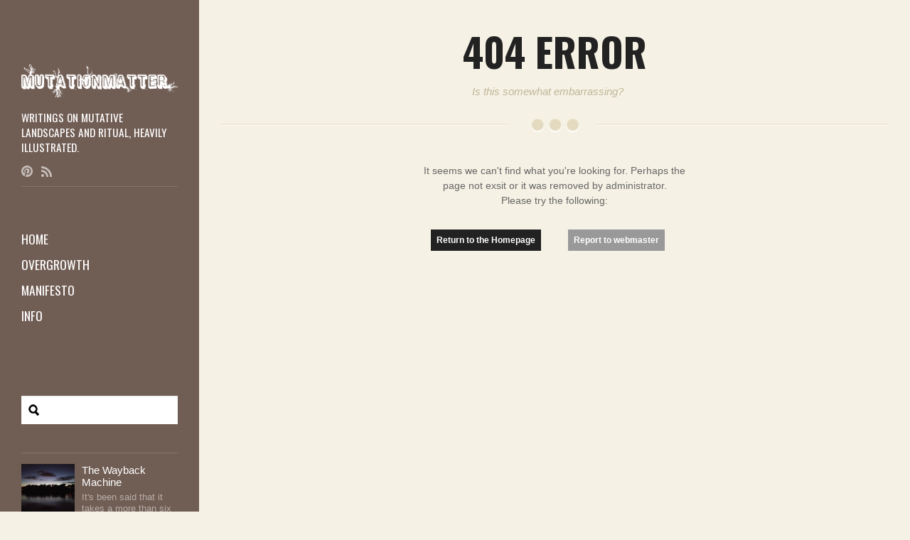

--- FILE ---
content_type: text/html; charset=UTF-8
request_url: http://mutationmatter.com/tag/phnom-bakeng/
body_size: 29619
content:
<!doctype html><html
lang="en-US"><head><meta
charset="utf-8"><meta
name="viewport" content="width=device-width, height=device-height,initial-scale=1.0" /><meta
http-equiv="X-UA-Compatible" content="IE=edge" /><title>Page not found | MutationMatter</title><link
href="http://mutationmatter.com/wp-content/themes/oldcar/style.css" rel="stylesheet" type="text/css" /><link
rel="pingback" href="http://mutationmatter.com/xmlrpc.php" />
<!--[if lt IE 9]> <script src="http://mutationmatter.com/wp-content/themes/oldcar/js/html5shiv.js" type="text/javascript"></script> <script type="text/javascript" src="http://mutationmatter.com/wp-content/themes/oldcar/js/respond.src.js"></script> <link
href="http://mutationmatter.com/wp-content/themes/oldcar/css/ie8.css" rel="stylesheet" type="text/css" />
<![endif]--><link
rel='dns-prefetch' href='//fonts.googleapis.com' /><link
rel='dns-prefetch' href='//s.w.org' /><link
rel="alternate" type="application/rss+xml" title="MutationMatter &raquo; Feed" href="http://mutationmatter.com/feed/" /><link
rel="alternate" type="application/rss+xml" title="MutationMatter &raquo; Comments Feed" href="http://mutationmatter.com/comments/feed/" /> <script type="text/javascript">window._wpemojiSettings={"baseUrl":"https:\/\/s.w.org\/images\/core\/emoji\/13.0.0\/72x72\/","ext":".png","svgUrl":"https:\/\/s.w.org\/images\/core\/emoji\/13.0.0\/svg\/","svgExt":".svg","source":{"concatemoji":"http:\/\/mutationmatter.com\/wp-includes\/js\/wp-emoji-release.min.js?ver=c9a568850cb5c88adb59fa243ffb1ff3"}};!function(e,a,t){var n,r,o,i=a.createElement("canvas"),p=i.getContext&&i.getContext("2d");function s(e,t){var a=String.fromCharCode;p.clearRect(0,0,i.width,i.height),p.fillText(a.apply(this,e),0,0);e=i.toDataURL();return p.clearRect(0,0,i.width,i.height),p.fillText(a.apply(this,t),0,0),e===i.toDataURL()}function c(e){var t=a.createElement("script");t.src=e,t.defer=t.type="text/javascript",a.getElementsByTagName("head")[0].appendChild(t)}for(o=Array("flag","emoji"),t.supports={everything:!0,everythingExceptFlag:!0},r=0;r<o.length;r++)t.supports[o[r]]=function(e){if(!p||!p.fillText)return!1;switch(p.textBaseline="top",p.font="600 32px Arial",e){case"flag":return s([127987,65039,8205,9895,65039],[127987,65039,8203,9895,65039])?!1:!s([55356,56826,55356,56819],[55356,56826,8203,55356,56819])&&!s([55356,57332,56128,56423,56128,56418,56128,56421,56128,56430,56128,56423,56128,56447],[55356,57332,8203,56128,56423,8203,56128,56418,8203,56128,56421,8203,56128,56430,8203,56128,56423,8203,56128,56447]);case"emoji":return!s([55357,56424,8205,55356,57212],[55357,56424,8203,55356,57212])}return!1}(o[r]),t.supports.everything=t.supports.everything&&t.supports[o[r]],"flag"!==o[r]&&(t.supports.everythingExceptFlag=t.supports.everythingExceptFlag&&t.supports[o[r]]);t.supports.everythingExceptFlag=t.supports.everythingExceptFlag&&!t.supports.flag,t.DOMReady=!1,t.readyCallback=function(){t.DOMReady=!0},t.supports.everything||(n=function(){t.readyCallback()},a.addEventListener?(a.addEventListener("DOMContentLoaded",n,!1),e.addEventListener("load",n,!1)):(e.attachEvent("onload",n),a.attachEvent("onreadystatechange",function(){"complete"===a.readyState&&t.readyCallback()})),(n=t.source||{}).concatemoji?c(n.concatemoji):n.wpemoji&&n.twemoji&&(c(n.twemoji),c(n.wpemoji)))}(window,document,window._wpemojiSettings);</script> <style type="text/css">img.wp-smiley,img.emoji{display:inline !important;border:none !important;box-shadow:none !important;height:1em !important;width:1em !important;margin:0
.07em !important;vertical-align:-0.1em !important;background:none !important;padding:0
!important}</style><link
rel='stylesheet' id='wp-block-library-css'  href='http://mutationmatter.com/wp-includes/css/dist/block-library/style.min.css?ver=c9a568850cb5c88adb59fa243ffb1ff3' type='text/css' media='all' /><link
rel='stylesheet' id='es-widget-css-css'  href='http://mutationmatter.com/wp-content/plugins/email-subscribers/widget/es-widget.css?ver=c9a568850cb5c88adb59fa243ffb1ff3' type='text/css' media='all' /><link
rel='stylesheet' id='reset-css'  href='http://mutationmatter.com/wp-content/themes/oldcar/css/reset.css?ver=1.0' type='text/css' media='all' /><link
rel='stylesheet' id='mgrid-css'  href='http://mutationmatter.com/wp-content/themes/oldcar/css/mgrid.css?ver=1.0' type='text/css' media='all' /><link
rel='stylesheet' id='layout-css'  href='http://mutationmatter.com/wp-content/themes/oldcar/css/layout.css?ver=1.0' type='text/css' media='all' /><link
rel='stylesheet' id='javascript-css'  href='http://mutationmatter.com/wp-content/themes/oldcar/css/javascript.css?ver=1.0' type='text/css' media='all' /><link
rel='stylesheet' id='shortcode-css'  href='http://mutationmatter.com/wp-content/themes/oldcar/functions/css/shortcodes.css?ver=1.0' type='text/css' media='all' /><link
rel='stylesheet' id='custom-css'  href='http://mutationmatter.com/wp-content/themes/oldcar/custom.css?ver=1.0' type='text/css' media='all' /><link
rel='stylesheet' id='responsive-css'  href='http://mutationmatter.com/wp-content/themes/oldcar/css/responsive.css?ver=1.0' type='text/css' media='all' /><link
rel='stylesheet' id='mgrid-responsive-css'  href='http://mutationmatter.com/wp-content/themes/oldcar/css/mgrid-responsive.css?ver=1.0' type='text/css' media='all' /><link
rel='stylesheet' id='Oswald-css'  href='http://fonts.googleapis.com/css?family=Oswald%3A400%2C700%2C300&#038;subset=latin%2Clatin-ext&#038;ver=1.0' type='text/css' media='all' /> <script type='text/javascript' src='http://mutationmatter.com/wp-includes/js/jquery/jquery.js?ver=1.12.4-wp' id='jquery-core-js'></script> <script type='text/javascript' src='http://mutationmatter.com/wp-content/themes/oldcar/js/jquery.colorbox.js' id='colorbox-js'></script> <script type='text/javascript' src='http://mutationmatter.com/wp-content/themes/oldcar/js/jflickrfeed.min.js' id='jflickrfeed-js'></script> <link
rel="https://api.w.org/" href="http://mutationmatter.com/wp-json/" /><link
rel="EditURI" type="application/rsd+xml" title="RSD" href="http://mutationmatter.com/xmlrpc.php?rsd" /><link
rel="wlwmanifest" type="application/wlwmanifest+xml" href="http://mutationmatter.com/wp-includes/wlwmanifest.xml" /><style type="text/css">.wpsdc-drop-cap{float:left;padding:0.25em 0.05em 0.25em 0;font-size:5em;line-height:0.4em}</style><style type="text/css">body h1.logo,h1.logo
a{height:50px}@media all and (max-width: 1349px){#sidebar .logo
a{height:50px}}body h1.logo
a{background:url(http://mutationmatter.com/wp-content/uploads/2013/08/MutationMatterxStandard1.png) no-repeat}body .responsive-logo{background:url(http://mutationmatter.com/wp-content/uploads/2013/08/MutationMatterxMobile1.png) no-repeat}@media only screen and (-Webkit-min-device-pixel-ratio: 1.5),
only screen and (-moz-min-device-pixel-ratio: 1.5),
only screen and (-o-min-device-pixel-ratio: 3/2),
only screen and (min-device-pixel-ratio: 1.5){body .responsive-logo{background:url(http://mutationmatter.com/wp-content/uploads/2013/08/MutationMatterxStandard1.png) no-repeat;background-size:90% auto}}#sidebar,.button:hover,.responsive-header,.responsive-menu > ul > li > a:hover,.responsive-menu > ul > li > ul > li > a:hover,#portfolio-filter li a.current-filter,.sticky
.img{background:#705d54}a,h1 a:hover,h2 a:hover,h3 a:hover,h4 a:hover,h5 a:hover,h6 a:hover,.section-title,.blog-article-title a:hover,#main .sidebar-widgets a,.fluid-articles li .post-info .read-more a:hover{color:#705d54}.team-member:hover
img{border-color:#705d54}.home .primary-navigation>ul>li.active>a,.primary-navigation>ul>li.current-menu-item>a,.primary-navigation>ul>li.current-menu-parent>a{border-color:#222;color:#222}.primary-navigation>ul>li>a:hover{color:#222}.blog-article-header
.img{background-color:#000}.blog-article-header
.img{border-radius:50%}h3.logo-sub{font-family:"Oswald",Arial}h3.logo-sub{font-size:1.1em}.primary-navigation > ul > li > a,.primary-navigation > ul > li > ul > li
a{font-family:"Oswald",Arial}.primary-navigation>ul>li>a{font-size:1.25em}.primary-navigation > ul > li > ul > li
a{font-size:1em}.sidebar-widget
h2{font-family:"Oswald",Arial}.sidebar-widget
h2{font-size:2em}h1,h2,h3,h4,.blog-article-title,.blog-article-title a,.contact-form
h4{font-family:"Oswald",Arial}.blog-article-title,.blog-article-title
a{font-size:1.4em}.fluid-articles li .post-info
h4{font-size:1.2em}</style><style type="text/css">@font-face{font-family:'Oswald';font-style:normal;font-weight:400;src:url('../fonts/oswald-v11-latin-regular.eot');src:local('Oswald Regular'), local('Oswald-Regular'),
url('../fonts/oswald-v11-latin-regular.eot?#iefix') format('embedded-opentype'), url('../fonts/oswald-v11-latin-regular.woff2') format('woff2'), url('../fonts/oswald-v11-latin-regular.woff') format('woff'), url('../fonts/oswald-v11-latin-regular.ttf') format('truetype'), url('../fonts/oswald-v11-latin-regular.svg#Oswald') format('svg')}</style> <script type="text/javascript">var template="http://mutationmatter.com/wp-content/themes/oldcar";var loadimg="http://mutationmatter.com/wp-content/themes/oldcar/functions/images/loader.gif";var loadimg2="http://mutationmatter.com/wp-content/themes/oldcar/functions/images/loader2.gif";var infinit=1;var ajax_portfolio=1;var widgetID,number,flickrID;</script> </head><body
class="error404">
<aside
id="sidebar"><h1 class="logo"><a
href="http://mutationmatter.com" title="MutationMatter">MutationMatter</a></h1><h3 class="logo-sub">Writings on mutative landscapes and ritual, heavily illustrated.</h3><ul
class="social-icons clearfix">
<a
href="http://www.pinterest.com/mutationmatter/" title="Pinterest" target="_blank"><i
class="social-icon pinterest"></i></a>
<a
href="http://mutationmatter.com/feed" title="Feed" target="_blank"><i
class="social-icon rss"></i></a></ul><hr
/>
<nav
class="primary-navigation"><ul
id="menu-side-menu" class=""><li
id="menu-item-1008" class="menu-item menu-item-type-custom menu-item-object-custom menu-item-home menu-item-1008"><a
href="http://mutationmatter.com/">Home</a></li><li
id="menu-item-1010" class="menu-item menu-item-type-post_type menu-item-object-page menu-item-1010"><a
href="http://mutationmatter.com/abstract/">Overgrowth</a></li><li
id="menu-item-2752" class="menu-item menu-item-type-post_type menu-item-object-page menu-item-2752"><a
href="http://mutationmatter.com/manifesto/">Manifesto</a></li><li
id="menu-item-1009" class="menu-item menu-item-type-post_type menu-item-object-page menu-item-1009"><a
href="http://mutationmatter.com/info/">Info</a></li></ul>			</nav><ul
class="sidebar-widgets"><li
class="sidebar-widget"><form
role="search" method="get" id="searchform" class="searchform" action="http://mutationmatter.com/"><div>
<label
class="screen-reader-text" for="s">Search for:</label>
<input
type="text" value="" name="s" id="s" />
<input
type="submit" id="searchsubmit" value="Search" /></div></form></li><li
class="sidebar-widget"><h2></h2><hr
/><ul
class="recent-posts"><li
id="list-3125"><div
class="media"><div
class="img"><a
href="http://mutationmatter.com/2017/09/the-wayback-machine/" class="thumbnail"><img
src="http://mutationmatter.com/wp-content/uploads/2017/09/IMG_20170908_195703-150x150.jpg" /></a></div><div
class="bd"><h4><a
href="http://mutationmatter.com/2017/09/the-wayback-machine/" title="The Wayback Machine">The Wayback Machine</a></h4><p>It's been said that it takes a more than six months to reint...</p></div></div></li><li
id="list-3078"><div
class="media"><div
class="img"><a
href="http://mutationmatter.com/2016/05/spring-festival-razzle-dazzle-part-1/" class="thumbnail"><img
src="http://mutationmatter.com/wp-content/uploads/2016/04/MutationMatter_Feb-07-2016_-150x150.jpg" /></a></div><div
class="bd"><h4><a
href="http://mutationmatter.com/2016/05/spring-festival-razzle-dazzle-part-1/" title="Spring Festival Razzle Dazzle (Part 1)">Spring Festival Razzle Dazzle (Part 1)</a></h4><p>The Year of Monkey Eve was the first Spring Festival celebra...</p></div></div></li><li
id="list-3080"><div
class="media"><div
class="img"><a
href="http://mutationmatter.com/2016/05/reflections-on-5-75-years-in-china/" class="thumbnail"><img
src="http://mutationmatter.com/wp-content/uploads/2016/05/IdleBeatsShanghai-2-150x150.jpg" /></a></div><div
class="bd"><h4><a
href="http://mutationmatter.com/2016/05/reflections-on-5-75-years-in-china/" title="Reflections on 5.75 Years in China">Reflections on 5.75 Years in China</a></h4><p>A good more than five years ago, I wrote a post about my exp...</p></div></div></li><li
id="list-3039"><div
class="media"><div
class="img"><a
href="http://mutationmatter.com/2016/01/the-bayon/" class="thumbnail"><img
src="http://mutationmatter.com/wp-content/uploads/2016/01/Cambodia-2015_347-150x150.jpg" /></a></div><div
class="bd"><h4><a
href="http://mutationmatter.com/2016/01/the-bayon/" title="The Bayon">The Bayon</a></h4><p>The Bayon was the first Khmer Empire temple with which I fel...</p></div></div></li></ul></li><li
class="sidebar-widget"><h2>Subscribe by Email</h2><hr
/><div
class="es_form_container"><form
class="es_widget_form" data-es_form_id="es_widget_form"><div
class="es_caption">Recieve email notification of a new post. Updates are infrequent so it's recommended. I don't share your email address & no spam. Thanks for Reading!</div><div
class="es_lablebox">
<label
class="es_widget_form_name">Name</label></div><div
class="es_textbox">
<input
type="text" id="es_txt_name" class="es_textbox_class" name="es_txt_name" value="" maxlength="60"></div><div
class="es_lablebox">
<label
class="es_widget_form_email">Email *</label></div><div
class="es_textbox">
<input
type="email" id="es_txt_email" class="es_textbox_class" name="es_txt_email" value="" maxlength="60" required></div><div
class="es_button">
<input
type="submit" id="es_txt_button" class="es_textbox_button es_submit_button" name="es_txt_button" value="Subscribe"></div><div
class="es_msg" id="es_widget_msg">
<span
id="es_msg"></span></div>
<input
type="hidden" id="es_txt_group" name="es_txt_group" value="Public">
<input
type="hidden" name="es-subscribe" id="es-subscribe" value="0d84a11fc5"/></form></div></li><li
class="sidebar-widget"><h2>Categories</h2><hr
/><ul><li
class="cat-item cat-item-163"><a
href="http://mutationmatter.com/category/design-practice/">Design Practice</a></li><li
class="cat-item cat-item-137"><a
href="http://mutationmatter.com/category/exhibitions/">Exhibitions</a></li><li
class="cat-item cat-item-142"><a
href="http://mutationmatter.com/category/motivational-speaking/">Motivational Speaking</a></li><li
class="cat-item cat-item-2"><a
href="http://mutationmatter.com/category/post-thesis/">post-thesis</a></li><li
class="cat-item cat-item-3"><a
href="http://mutationmatter.com/category/ramblings/">ramblings</a></li><li
class="cat-item cat-item-152"><a
href="http://mutationmatter.com/category/rituals/">Rituals</a></li><li
class="cat-item cat-item-4"><a
href="http://mutationmatter.com/category/shanghai/">shanghai</a></li><li
class="cat-item cat-item-121"><a
href="http://mutationmatter.com/category/tea-time-with-rem/">Tea Time with Rem</a></li><li
class="cat-item cat-item-180"><a
href="http://mutationmatter.com/category/the-wayback-machine/">The Wayback Machine</a></li><li
class="cat-item cat-item-5"><a
href="http://mutationmatter.com/category/thesis/">thesis</a></li><li
class="cat-item cat-item-161"><a
href="http://mutationmatter.com/category/urban-studies/">Urban Studies</a></li><li
class="cat-item cat-item-131"><a
href="http://mutationmatter.com/category/voyages-beyond-time/">Voyages beyond Time</a></li></ul></li><li
class="sidebar-widget"><h2>Tags</h2><hr
/><div
class="tagcloud"><a
href="http://mutationmatter.com/tag/addendum/" class="tag-cloud-link tag-link-6 tag-link-position-1" style="font-size: 10.230088495575pt;" aria-label="addendum (2 items)">addendum</a>
<a
href="http://mutationmatter.com/tag/adventures-around-the-corner/" class="tag-cloud-link tag-link-7 tag-link-position-2" style="font-size: 16.053097345133pt;" aria-label="adventures around the corner (8 items)">adventures around the corner</a>
<a
href="http://mutationmatter.com/tag/analogy-of-a-door/" class="tag-cloud-link tag-link-8 tag-link-position-3" style="font-size: 8pt;" aria-label="analogy of a door (1 item)">analogy of a door</a>
<a
href="http://mutationmatter.com/tag/analysis/" class="tag-cloud-link tag-link-9 tag-link-position-4" style="font-size: 8pt;" aria-label="analysis (1 item)">analysis</a>
<a
href="http://mutationmatter.com/tag/architecture/" class="tag-cloud-link tag-link-10 tag-link-position-5" style="font-size: 8pt;" aria-label="architecture (1 item)">architecture</a>
<a
href="http://mutationmatter.com/tag/articulated-views/" class="tag-cloud-link tag-link-11 tag-link-position-6" style="font-size: 8pt;" aria-label="articulated views (1 item)">articulated views</a>
<a
href="http://mutationmatter.com/tag/aural-landscape/" class="tag-cloud-link tag-link-13 tag-link-position-7" style="font-size: 10.230088495575pt;" aria-label="aural landscape (2 items)">aural landscape</a>
<a
href="http://mutationmatter.com/tag/awareness-of-grade/" class="tag-cloud-link tag-link-14 tag-link-position-8" style="font-size: 12.955752212389pt;" aria-label="awareness of grade (4 items)">awareness of grade</a>
<a
href="http://mutationmatter.com/tag/awareness-of-presence/" class="tag-cloud-link tag-link-15 tag-link-position-9" style="font-size: 13.946902654867pt;" aria-label="awareness of presence (5 items)">awareness of presence</a>
<a
href="http://mutationmatter.com/tag/bamboo/" class="tag-cloud-link tag-link-16 tag-link-position-10" style="font-size: 10.230088495575pt;" aria-label="bamboo (2 items)">bamboo</a>
<a
href="http://mutationmatter.com/tag/beijing/" class="tag-cloud-link tag-link-18 tag-link-position-11" style="font-size: 13.946902654867pt;" aria-label="beijing (5 items)">beijing</a>
<a
href="http://mutationmatter.com/tag/confinement/" class="tag-cloud-link tag-link-22 tag-link-position-12" style="font-size: 10.230088495575pt;" aria-label="confinement (2 items)">confinement</a>
<a
href="http://mutationmatter.com/tag/critical-theory/" class="tag-cloud-link tag-link-24 tag-link-position-13" style="font-size: 14.814159292035pt;" aria-label="critical theory (6 items)">critical theory</a>
<a
href="http://mutationmatter.com/tag/deliberate-materials/" class="tag-cloud-link tag-link-26 tag-link-position-14" style="font-size: 11.716814159292pt;" aria-label="deliberate materials (3 items)">deliberate materials</a>
<a
href="http://mutationmatter.com/tag/designers-of-society/" class="tag-cloud-link tag-link-30 tag-link-position-15" style="font-size: 12.955752212389pt;" aria-label="designers of society (4 items)">designers of society</a>
<a
href="http://mutationmatter.com/tag/design-in-china/" class="tag-cloud-link tag-link-27 tag-link-position-16" style="font-size: 15.433628318584pt;" aria-label="design in china (7 items)">design in china</a>
<a
href="http://mutationmatter.com/tag/design-in-japan/" class="tag-cloud-link tag-link-157 tag-link-position-17" style="font-size: 11.716814159292pt;" aria-label="Design in Japan (3 items)">Design in Japan</a>
<a
href="http://mutationmatter.com/tag/design-practice/" class="tag-cloud-link tag-link-28 tag-link-position-18" style="font-size: 11.716814159292pt;" aria-label="design practice (3 items)">design practice</a>
<a
href="http://mutationmatter.com/tag/epiphany/" class="tag-cloud-link tag-link-32 tag-link-position-19" style="font-size: 11.716814159292pt;" aria-label="epiphany (3 items)">epiphany</a>
<a
href="http://mutationmatter.com/tag/experience-of-discovery/" class="tag-cloud-link tag-link-36 tag-link-position-20" style="font-size: 15.433628318584pt;" aria-label="experience of discovery (7 items)">experience of discovery</a>
<a
href="http://mutationmatter.com/tag/expo-2010/" class="tag-cloud-link tag-link-37 tag-link-position-21" style="font-size: 10.230088495575pt;" aria-label="expo 2010 (2 items)">expo 2010</a>
<a
href="http://mutationmatter.com/tag/expo-2011/" class="tag-cloud-link tag-link-38 tag-link-position-22" style="font-size: 17.16814159292pt;" aria-label="expo 2011 (10 items)">expo 2011</a>
<a
href="http://mutationmatter.com/tag/future/" class="tag-cloud-link tag-link-44 tag-link-position-23" style="font-size: 10.230088495575pt;" aria-label="future (2 items)">future</a>
<a
href="http://mutationmatter.com/tag/khmer-empire/" class="tag-cloud-link tag-link-167 tag-link-position-24" style="font-size: 10.230088495575pt;" aria-label="Khmer Empire (2 items)">Khmer Empire</a>
<a
href="http://mutationmatter.com/tag/lecture/" class="tag-cloud-link tag-link-146 tag-link-position-25" style="font-size: 10.230088495575pt;" aria-label="Lecture (2 items)">Lecture</a>
<a
href="http://mutationmatter.com/tag/linkage-to-memory/" class="tag-cloud-link tag-link-54 tag-link-position-26" style="font-size: 10.230088495575pt;" aria-label="linkage to memory (2 items)">linkage to memory</a>
<a
href="http://mutationmatter.com/tag/master-gardens-expo-2011/" class="tag-cloud-link tag-link-57 tag-link-position-27" style="font-size: 16.672566371681pt;" aria-label="master gardens expo 2011 (9 items)">master gardens expo 2011</a>
<a
href="http://mutationmatter.com/tag/memory/" class="tag-cloud-link tag-link-59 tag-link-position-28" style="font-size: 10.230088495575pt;" aria-label="memory (2 items)">memory</a>
<a
href="http://mutationmatter.com/tag/moments-of-pause/" class="tag-cloud-link tag-link-62 tag-link-position-29" style="font-size: 11.716814159292pt;" aria-label="moments of pause (3 items)">moments of pause</a>
<a
href="http://mutationmatter.com/tag/mountain-labyrinth/" class="tag-cloud-link tag-link-63 tag-link-position-30" style="font-size: 10.230088495575pt;" aria-label="mountain labyrinth (2 items)">mountain labyrinth</a>
<a
href="http://mutationmatter.com/tag/mysterious-yet-familiar/" class="tag-cloud-link tag-link-65 tag-link-position-31" style="font-size: 12.955752212389pt;" aria-label="mysterious yet familiar (4 items)">mysterious yet familiar</a>
<a
href="http://mutationmatter.com/tag/narrative/" class="tag-cloud-link tag-link-66 tag-link-position-32" style="font-size: 11.716814159292pt;" aria-label="narrative (3 items)">narrative</a>
<a
href="http://mutationmatter.com/tag/okayama/" class="tag-cloud-link tag-link-156 tag-link-position-33" style="font-size: 11.716814159292pt;" aria-label="Okayama (3 items)">Okayama</a>
<a
href="http://mutationmatter.com/tag/overgrowth/" class="tag-cloud-link tag-link-70 tag-link-position-34" style="font-size: 12.955752212389pt;" aria-label="overgrowth (4 items)">overgrowth</a>
<a
href="http://mutationmatter.com/tag/philosophy/" class="tag-cloud-link tag-link-72 tag-link-position-35" style="font-size: 10.230088495575pt;" aria-label="philosophy (2 items)">philosophy</a>
<a
href="http://mutationmatter.com/tag/repetitive-disposition/" class="tag-cloud-link tag-link-81 tag-link-position-36" style="font-size: 12.955752212389pt;" aria-label="repetitive disposition (4 items)">repetitive disposition</a>
<a
href="http://mutationmatter.com/tag/ritual/" class="tag-cloud-link tag-link-82 tag-link-position-37" style="font-size: 13.946902654867pt;" aria-label="ritual (5 items)">ritual</a>
<a
href="http://mutationmatter.com/tag/shanghai/" class="tag-cloud-link tag-link-166 tag-link-position-38" style="font-size: 11.716814159292pt;" aria-label="shanghai (3 items)">shanghai</a>
<a
href="http://mutationmatter.com/tag/siem-reap/" class="tag-cloud-link tag-link-168 tag-link-position-39" style="font-size: 13.946902654867pt;" aria-label="Siem Reap (5 items)">Siem Reap</a>
<a
href="http://mutationmatter.com/tag/thesis-book/" class="tag-cloud-link tag-link-103 tag-link-position-40" style="font-size: 14.814159292035pt;" aria-label="thesis book (6 items)">thesis book</a>
<a
href="http://mutationmatter.com/tag/three-levels-of-experience/" class="tag-cloud-link tag-link-106 tag-link-position-41" style="font-size: 12.955752212389pt;" aria-label="three levels of experience (4 items)">three levels of experience</a>
<a
href="http://mutationmatter.com/tag/travel/" class="tag-cloud-link tag-link-107 tag-link-position-42" style="font-size: 22pt;" aria-label="travel (26 items)">travel</a>
<a
href="http://mutationmatter.com/tag/wayfinding/" class="tag-cloud-link tag-link-110 tag-link-position-43" style="font-size: 15.433628318584pt;" aria-label="wayfinding (7 items)">wayfinding</a>
<a
href="http://mutationmatter.com/tag/xian/" class="tag-cloud-link tag-link-115 tag-link-position-44" style="font-size: 17.16814159292pt;" aria-label="xian (10 items)">xian</a>
<a
href="http://mutationmatter.com/tag/zazen/" class="tag-cloud-link tag-link-116 tag-link-position-45" style="font-size: 10.230088495575pt;" aria-label="Zazen (2 items)">Zazen</a></div></li></ul><hr
/>
<footer
id="footer"><p>© All rights reserved 2009-2016</p>
</footer>
</aside>
<header
class="responsive-header"><h1 class="responsive-logo"><a
href="http://mutationmatter.com">MutationMatter</a></h1><div
class="responsive-menu"><div
class="menu-trigger"><span>Menu</span></div><ul
id="menu-side-menu-1" class="hidden"><li
class="menu-item menu-item-type-custom menu-item-object-custom menu-item-home menu-item-1008"><a
href="http://mutationmatter.com/">Home</a></li><li
class="menu-item menu-item-type-post_type menu-item-object-page menu-item-1010"><a
href="http://mutationmatter.com/abstract/">Overgrowth</a></li><li
class="menu-item menu-item-type-post_type menu-item-object-page menu-item-2752"><a
href="http://mutationmatter.com/manifesto/">Manifesto</a></li><li
class="menu-item menu-item-type-post_type menu-item-object-page menu-item-1009"><a
href="http://mutationmatter.com/info/">Info</a></li></ul></div>
</header>
<section
id="main"><div
id="main-overlay-3"></div><div
id="main-overlay-2"></div><div
id="main-overlay-1"></div><div
id="ajax-load">
<a
href="javascript:;" id="ajax-close"></a><div
id="ajax-content"></div></div><div
class="container"><div
class="page-intro"><div
class="grid-12"><h1 class="page-title entry_title">404 ERROR</h1></div><div
class="grid-8 offset-by-2">
<span
class="tagline"><p>Is this somewhat embarrassing?</p></span></div></div><div
class="grid-12"><div
class="separator-nice"></div></div><div
class="page-content grid-12"><div
class="error_notfound">
It seems we can't find what you're looking for. Perhaps the page not exsit or it was removed by administrator.<br/>Please try the following:</div><div
class="column one_half">
<a
href="http://mutationmatter.com" class="van_small_btn" style="float:right;margin:auto;background:#222;color:#fff;">Return to the Homepage</a></div><div
class="column one_half last">
<a
href="mailto:" class="van_small_btn" style="float:none;margin:auto;background:#999;color:#fff;">Report to webmaster</a></div></div></div>
</section>
<a
href="#top" id="backtoTop"></a> <script type='text/javascript' id='es-widget-page-js-extra'>var es_widget_page_notices={"es_email_notice":"Please enter email address","es_success_message":"Successfully Subscribed.","es_success_notice":"Your subscription was successful! Kindly check your mailbox and confirm your subscription. If you don't see the email within a few minutes, check the spam\/junk folder.","es_email_exists":"Email Address already exists!","es_error":"Oops.. Unexpected error occurred.","es_invalid_email":"Invalid email address","es_try_later":"Please try after some time","es_ajax_url":"http:\/\/mutationmatter.com\/wp-admin\/admin-ajax.php"};</script> <script type='text/javascript' src='http://mutationmatter.com/wp-content/plugins/email-subscribers/widget/es-widget-page.js?ver=c9a568850cb5c88adb59fa243ffb1ff3' id='es-widget-page-js'></script> <script type='text/javascript' src='http://mutationmatter.com/wp-content/themes/oldcar/js/jquery.easing.min.js' id='easing-js'></script> <script type='text/javascript' src='http://mutationmatter.com/wp-content/themes/oldcar/js/jquery.masonry.min.js' id='masonry-v2-js'></script> <script type='text/javascript' src='http://mutationmatter.com/wp-content/themes/oldcar/js/jquery.isotope.min.js' id='isotope-js'></script> <script type='text/javascript' src='http://mutationmatter.com/wp-content/themes/oldcar/js/jquery.infinitescroll.min.js' id='infinitescroll-js'></script> <script type='text/javascript' src='http://mutationmatter.com/wp-content/themes/oldcar/js/jquery.flexslider.js' id='flexslider-js'></script> <script type='text/javascript' src='http://mutationmatter.com/wp-content/themes/oldcar/js/jquery.nicescroll.min.js' id='nicescroll-js'></script> <script type='text/javascript' src='http://mutationmatter.com/wp-content/themes/oldcar/js/modernizr.js' id='modernizr-js'></script> <script type='text/javascript' src='http://mutationmatter.com/wp-includes/js/hoverIntent.min.js?ver=1.8.1' id='hoverIntent-js'></script> <script type='text/javascript' src='http://mutationmatter.com/wp-content/themes/oldcar/js/jquery.contact-form.js' id='contact-form-js'></script> <script type='text/javascript' src='http://mutationmatter.com/wp-content/themes/oldcar/js/oldcar.setup.js' id='oldcar-setup-js'></script> <script type='text/javascript' src='http://mutationmatter.com/wp-includes/js/wp-embed.min.js?ver=c9a568850cb5c88adb59fa243ffb1ff3' id='wp-embed-js'></script> <script type='text/javascript' src='http://mutationmatter.com/wp-content/themes/oldcar/functions/js/jquery.van.js' id='vanscript-js'></script> </body></html>
<!--
*** This site runs WP Super Minify plugin v1.5.1 - http://wordpress.org/plugins/wp-super-minify ***
*** Total size saved: 8.903% | Size before compression: 32249 bytes | Size after compression: 29378 bytes. ***
-->

--- FILE ---
content_type: text/css
request_url: http://mutationmatter.com/wp-content/themes/oldcar/style.css
body_size: 401
content:
/*
Theme Name: OldCar
Theme URI: http://demo.themevan.com/oldcar
Description: A HTML5 creative blog theme for Blogger, Designers & Photographers.
Author: ThemeVan
Author URI:  http://www.themevan.com
License: GNU General Public License and Themeforest general license
License URI: License/README_License.txt
Tags: two-columns,custom-colors,custom-menu,theme-options,translation-ready
Version: 2.1
*/



--- FILE ---
content_type: text/css
request_url: http://mutationmatter.com/wp-content/themes/oldcar/css/layout.css?ver=1.0
body_size: 43304
content:
/*******************************************************
********************* 1.GENERAL SETTINGS 
*******************************************************/
body {
   background:#f5f1e4;
  color: #666;
  -webkit-font-smoothing: antialiased;
  word-wrap: break-word;
  word-break: break-word;
  font: normal 14px 'sans-serif', Arial, Verdana;
}

a {
  font: normal 1em 'sans-serif', Arial, Verdana;
  color: #da584f;
  text-decoration: none;
  -webkit-transition: color .1s linear;
  -moz-transition: color .1s linear;
  -o-transition: color .1s linear;
  -ms-transition: color .1s linear;
  transition: color .1s linear;
}
a:hover {
  color: #222222;
}
p {
  font-size: 1.05em;
}
strong {
  font-weight: bold;
}
h1,
h2,
h3,
h4,
h5,
h6 {
  line-height: 120%;
  color: #222;
  clear:both;
}
h1 a,
h2 a,
h3 a,
h4 a,
h5 a,
h6 a {
  color: #222;
  font-family: inherit;
  line-height: 100%;
}
h1 a:hover,
h2 a:hover,
h3 a:hover,
h4 a:hover,
h5 a:hover,
h6 a:hover {
  color: #da584f;
}
h1 {
  font: 2.1em 'Oswald', 'sans-serif', Arial, Verdana;
  margin-bottom: 20px;
}
h2 {
  font: 1.7em 'Oswald', 'sans-serif', Arial, Verdana;
  margin-bottom: 20px;
}
h3 {
  font: 1.38em 'Oswald', 'sans-serif', Arial, Verdana;
  margin-bottom: 10px;
}
h4 {
  font: 1.2em 'Oswald', 'sans-serif', Arial, Verdana;
  margin-bottom: 10px;
}
h5 {
  font: 1em 'Oswald', 'sans-serif', Arial, Verdana; 
  margin-bottom: 10px;
}
h6 {
  font: 0.95em 'Oswald', 'sans-serif', Arial, Verdana;
  margin-bottom: 10px;
}
p,
blockquote {
  line-height: 160%;
  margin: 0px 0px 20px;
}
blockquote {
  font-size: 1.1em;
  font-style: italic;
  border-left: 6px solid #000;
  padding-left: 20px;
  margin: 0 0 20px 10px;
}
img {
  margin: 0 0 20px;
  display: block;
}
input[type="text"],
input[type="password"],
input[type="date"],
input[type="datetime"],
input[type="email"],
input[type="number"],
input[type="search"],
input[type="tel"],
input[type="time"],
input[type="url"],
textarea {
  background-color: white;
  font-family: inherit;
  border: 1px solid #ccc;
  color: rgba(0, 0, 0, 0.75);
  display: block;
  font-size: 14px;
  padding: 6px;
  outline: none;
  height: 40px;
  width: 100%;
  -webkit-border-radius: 2px;
  -moz-border-radius: 2px;
  -ms-border-radius: 2px;
  -o-border-radius: 2px;
  border-radius: 2px;
  -webkit-box-shadow: inset 0 1px 2px rgba(0, 0, 0, 0.1);
  -moz-box-shadow: inset 0 1px 2px rgba(0, 0, 0, 0.1);
  box-shadow: inset 0 1px 2px rgba(0, 0, 0, 0.1);
  -webkit-transition: all 0.15s linear;
  -moz-transition: all 0.15s linear;
  -o-transition: all 0.15s linear;
  transition: all 0.15s linear;
  -webkit-box-sizing: border-box;
  -moz-box-sizing: border-box;
  box-sizing: border-box;
}
textarea {
  height: 200px;
  min-height: 180px;
}
/*******************************************************
********************* 2.HELPER CLASS
*******************************************************/
.clearfix:after,
.container:after,
.media:after {
  content: "";
  clear: both;
  display: block;
  width: 100%;
}
/* hidden */
.hidden {
  display: none;
}
/* media */
.media,
.bd {
  overflow: hidden;
  _overflow: visible;
  zoom: 1;
}
.media .img {
  float: left;
  margin-right: 20px;
}
.media .img img {
  display: block;
}
.media .imgExt {
  float: right;
  margin-left: 20px;
}
/* read more */
.more-link {
  font-size: 1.05em;
  display:block;
  margin-top:20px;
}
/* MARGINS */
.no-right-margin {
  margin-right: 0px !important;
}
/* padded */
.padded {
  padding: 20px;
}
/* heading */
.page-title {
  font-weight: 700;
  font-size: 4em;
  text-align: center;
  margin: 0 0 30px;
  text-transform:uppercase;
}
.subheading{
  width:80%;
  margin:20px auto;
  text-align:center;
}
.subheading p{
  margin-top:-20px;
  font-size:12px;
  color:#c0b699;
}
.section-title {
  color: #da584f;
  text-align: center;
  font-size:2.5em;
}
.tagline {
  color: #c0b699;
  font-family: 'sans-serif', Arial, Verdana;
  display: block;
  line-height: 130%;
  font-style: italic;
  text-align: center;
  width: 100%;
}

/* separator */
.separator-dashed,
.separator {
  width: 100%;
  height: 0px;
  border-top: 1px dashed #e3dabf;
  margin: 30px 0;
}
.separator {
  border-top: 1px solid #e3dabf;
  border-bottom: 1px solid #ffffff;
}
.separator-nice {
  background: url(../img/media/separator.png) center center no-repeat;
  width: 100%;
  height: 29px;
  display: block;
  margin: 0  0 40px;
}
/* cover  */
.cover img {
  -webkit-border-radius: 10px;
  -moz-border-radius: 10px;
  border-radius: 10px;
  margin: 0 0 30px;
}
/* buttons */
.button {
  width: auto;
  background: #222222;
  border: none;
  color: white;
  cursor: pointer;
  display: inline-block;
  font: normal 14px 'Oswald', 'sans-serif', Arial, Verdana;
  line-height: 1;
  margin: 0;
  outline: none;
  padding: 15px 20px;
  position: relative;
  text-align: center;
  text-decoration: none;
  text-transform: uppercase;
  -webkit-transition: background-color 0.15s ease-in-out;
  -moz-transition: background-color 0.15s ease-in-out;
  -o-transition: background-color 0.15s ease-in-out;
  transition: background-color 0.15s ease-in-out;
}
.button:hover {
  color: white;
  background-color: #da584f;
}
.button:focus {
  color: white;
}
.loading{
  width:64px;
  height:64px;
  position:fixed;
  top:50%;
  left:50%;
  margin:-32px 0 0 -32px;
  background:url(../functions/images/loader3.gif) no-repeat;
}
#backtoTop {
	width: 35px;
	height: 35px;
	display: none;
	position: fixed;
	bottom: 30px;
	right: 20px;
	cursor: pointer;
	z-index:8;
	background: #000 url(../img/icons/back.png) no-repeat;
}
#stage{
    margin-bottom:20px;
	height:auto;
}
#stage .van_slider .flex-control-nav{
    display:none;
}
#ajax-content #stage{
    margin-top:50px;
}
#ajax-content .blog-article-header{
    margin-bottom:10px;
}
.error_notfound{
	width:400px;
	text-align:center;
	margin:auto;
	float:none;
	margin-bottom:30px;
}

/*******************************************************
********************* 3.SIDEBAR
*******************************************************/
#sidebar {
  background: #da584f;
  width: 280px;
  height: 100%;
  overflow:hidden;
  color: #fff;
  float: left;
  padding: 40px 30px 0px 30px;
}
#sidebar h1,
#sidebar h2,
#sidebar h3,
#sidebar h4,
#sidebar h5,
#sidebar h6 {
  color: #fff;
}
#sidebar hr,#main hr{
  border:1px solid #fff;
  border-width:1px 0 0;
  height:1;
  margin:0;
  padding:0;
  filter: alpha(opacity=15);
  -moz-opacity: 0.15;
  -khtml-opacity: 0.15;
  opacity: 0.15;
}
/* ----- LOGO  & LOGO-SUB ----- */
h1.logo {
  text-indent: -9999em;
  margin: 50px 0 10px;
  position: relative;
}
h1.logo a {
  background: url(../img/logo.png) no-repeat;
}
h1.logo,h1.logo a{
  width: 100%;
  height:74px;
  display: block;
}
@media only screen and (-Webkit-min-device-pixel-ratio: 1.5), only screen and (-moz-min-device-pixel-ratio: 1.5), only screen and (-o-min-device-pixel-ratio: 3/2), only screen and (min-device-pixel-ratio: 1.5) {
	h1.logo a {
	   background: url(../img/logo@2x.png) no-repeat;
	   background-size:100% auto;
	}
}
h3.logo-sub {
  color: #f9efb7;
  font-size: 1.1em;
  line-height: 140%;
  margin: 15px 0;
  text-transform: uppercase;
}
/* ----- SOCIAL ICONS ----- */
.social-icons {
  padding: 0;
}

/* ----- PRIMARY NAVIGATION ----- */
.primary-navigation > ul {
  width: 340px;
  margin: 30px 0 20px -30px;
  padding: 30px 0;
}
.primary-navigation > ul > li{
  position:relative;
}
.primary-navigation > ul > li > a {
  color: #fff;
  font: normal 1.25em 'Oswald', 'sans-serif', Arial, Verdana;
  padding: 0 15px 0 25px;
  margin-bottom:10px;
  display: inline-block;
  text-transform: uppercase;
  border-left: 5px solid transparent;
  -webkit-transition: border-color 0.2s linear;
  -moz-transition: border-color 0.2s linear;
  -o-transition: border-color 0.2s linear;
  -ms-transition: border-color 0.2s linear;
  transition: border-color 0.2s linear;
}
.primary-navigation > ul > li > a:hover {
  color: #222;
}
.home .primary-navigation > ul > li.active > a,
.primary-navigation > ul > li.current-menu-item > a,
.primary-navigation > ul > li.current-menu-parent >a{
  border-color: #222;
  color: #222;
}
.primary-navigation > ul > li.dropped > a {
  background: transparent url(../img/media/dropped.png) center right no-repeat;
}
.primary-navigation > ul > li > ul {
  display: none;
  margin:-5px 0 5px;
}
.primary-navigation > ul > li > ul li{
  width:100%;
}
.primary-navigation > ul > li > ul > li a {
  padding: 6px 0 6px 40px;
  color: rgba(255, 255, 255, 0.8);
  display: inline-block;
  font: normal 1em 'Oswald', 'sans-serif', Arial, Verdana;
  text-transform: uppercase;
}
.primary-navigation > ul > li > ul > li a:hover {
  color: rgba(0, 0, 0, 1);
}
/* ------ SIDEBAR WIDGETS ------ */
.sidebar-widget {
  font-size: .90em;
  margin-bottom: 60px;
}
.sidebar-widget h2 {
  font: 2em 'Oswald', 'sans-serif', Arial, Verdana;
  text-transform: uppercase;
  padding: 0 0 10px;
  margin-bottom:0;
}
.sidebar-widget hr,#main hr{
  display:block;
  height:15px;
}

.sidebar-widget a,
.sidebar-widget h1 a,
.sidebar-widget h2 a,
.sidebar-widget h3 a,
.sidebar-widget h4 a,
.sidebar-widget h5 a,
.sidebar-widget h6 a {
  color: #fff;
}
.sidebar-widget a:hover,
.sidebar-widget h1 a:hover,
.sidebar-widget h2 a:hover,
.sidebar-widget h3 a:hover,
.sidebar-widget h4 a:hover,
.sidebar-widget h5 a:hover,
.sidebar-widget h6 a:hover {
  text-decoration: underline;
}
.sidebar-widget ul{
   margin-left:18px;
}
.sidebar-widget ul li{
   line-height:18px;
   margin-bottom:5px;
   padding-bottom:5px;
   list-style:square;
   filter: alpha(opacity=70);
   -moz-opacity: 0.7;
   -khtml-opacity: 0.7;
   opacity: 0.7;
}
.sidebar-widget ul li.menu-item{
   list-style:none;
}
.sidebar-widget ul li.menu-item a{
   font:normal 18px 'Oswald';
   color:#fff;
   text-transform:uppercase;
}
.sidebar-widget ul li.menu-item a:hover{
   text-decoration:none;
}
.sidebar-widget ul li.menu-item a:hover,
.home .sidebar-widget ul li.active > a,
.sidebar-widget ul li.current-menu-item > a {
  color: #222;
}

/*Calendar*/
#wp-calendar {
	width: 100%;
	border-collapse: collapse;
	border-spacing: 0;
	border-width: 1px 0;
}
#wp-calendar a {
	color: #fff;
	text-decoration: none;
	filter: alpha(opacity=70);
    -moz-opacity: 0.7;
    -khtml-opacity: 0.7;
    opacity: 0.7;
}
#wp-calendar a:hover {
	text-decoration: underline;
}
#wp-calendar #today {
	background: #111;
	color: #fff;
}
#wp-calendar thead th {
	padding: 10px;
}
#wp-calendar tfoot, #wp-calendar caption {
	height: 30px;
	line-height: 30px;
	padding: 0 10px;
	color: #fff;
	font-weight:bold;
	font-size: 16px;
}
#wp-calendar tbody {
	text-align: center;
}
#wp-calendar tbody td {
    padding:10px;
}
/*Search*/
.sidebar-widget .screen-reader-text{display:none;}
.sidebar-widget #s{
	width:100%;
	text-indent:30px;
	border-radius:0;
	-webkit-border-radius:0;
	-moz-border-radius:0;
	margin-bottom:30px;
	background:#fff url(../img/icons/search.png) no-repeat 10px center;
}
#searchsubmit{
    width:80px;
	background:#ff675d;
	color:#fff;
	display:none;
}
.sidebar-widget #s,#searchsubmit{
   border:none;
   height:40px;
   float:left;
}

/* gallery feed */
.gallery-feed{
  margin-top:4px;
  width:105%;
  overflow:hidden;
}
.gallery-feed li {
  float: left;
  display: block;
  width: 62px;
  height: 62px;
  overflow:hidden;
  margin: 0 10px 10px 0;
}
.sidebar-widget .gallery-feed li{
	border:0;
	padding-bottom:0;
}
.gallery-feed li a {
  width: 62px;
  height: 62px;
  display: block;
  overflow:hidden;
}
/* recent tweets */
a.follow{
  padding:8px 10px 30px;
  line-height:30px;
  color:#fff;
  background:#000;
  text-transform:uppercase;
}
a.follow:hover{
  text-decoration:none;
  background:#2aa3c6;
}
.recent-tweets{margin-left:0;padding-left:0;}
.recent-tweets li {
  border-bottom: 1px dashed #e49d98;
  margin: 0 0 10px;
  padding-bottom: 10px;
  list-style:none;
}
.recent-tweets li:last-child {
  border: none;
}
.recent-tweets li p {
  margin: 0;
}
/* latest posts */
.sidebar-widget .recent-posts,
.sidebar-widget .gallery-feed{
  margin-left:0;
}
.sidebar-widget .recent-posts li,
.sidebar-widget .gallery-feed li{
  filter: alpha(opacity=1);
  -moz-opacity: 1;
  -khtml-opacity: 1;
  opacity: 1;
  list-style:none;
}
.sidebar-widget .recent-posts li{
  border:none;
  padding-bottom:0;
  margin-bottom:0;
}
.recent-posts .media {
  margin: 0 0 25px;
}
.recent-posts .media .img img,
.recent-posts .media .bd p {
  margin: 0;
}
.recent-posts .media .img img{
  width:75px;
  height:auto;
}
.recent-posts .media .bd p{
  filter: alpha(opacity=50);
  -moz-opacity: 0.5;
  -khtml-opacity: 0.5;
  opacity: 0.5;
  line-height:1.25em;
}
.media .bd h4,
.media .bd h3 {
  font-family: Arial, Helvetica, sans-serif;
  margin: 0 0 5px;
}
.media .bd h4 a,
.media .bd h3 a{
  color:#fff;
}
.media .bd h3 {
  margin:8px 0 15px;
}

/* ----- FOOTER ----- */
#sidebar footer {
  color: #fff;
  clear:both;
  width: 100%;
  margin: 0 0 0 -30px;
  padding: 10px 0;
  position: relative;
  text-align: center;
  filter: alpha(opacity=50);
  -moz-opacity: 0.5;
  -khtml-opacity: 0.5;
  opacity: 0.5;
}
#sidebar footer p {
  font: normal 1.1em 'Oswald', 'sans-serif', Arial, Verdana;
  letter-spacing: 0px;
  margin: 0;
  text-transform:uppercase;
}
/*******************************************************
********************* Responsive Header
*******************************************************/
.responsive-header {
  width: 100%;
  height: 60px;
  background: #da584f;
  position: fixed;
  z-index: 11;
  display: none;
}
.responsive-logo {
  float: left;
  width: 200px;
  height: 40px;
  margin:10px 0 0 10px;
  text-indent: -9999em;
  background: url(../img/logo-resp.png) no-repeat;
}
.responsive-logo a{
  width: 200px;
  height: 40px;
  display: block;
}
.responsive-menu {
  float: right;
}
.responsive-menu .menu-trigger {
  background: #222 url(../img/media/menu-arrow.png) 72px 0 no-repeat;
  color: #fff;
  cursor: pointer;
  font: 1.2em 'Oswald', 'sans-serif', Arial, Verdana;
  height: 60px;
  line-height: 60px;
  padding: 0 30px;
  text-transform: uppercase;
}
.responsive-menu > ul {
  background: #333333;
  position: absolute;
  top: 60px;
  right: 0;
}
.responsive-menu > ul > li {
  border-bottom: 1px solid #3c3c3c;
}
.responsive-menu > ul > li > a {
  color: #fff;
  display: block;
  width: 230px;
  padding: 10px 0 10px 20px;
  font: 1em 'Oswald', 'sans-serif', Arial, Verdana;
  text-transform: uppercase;
  -webkit-transition: background-color 0.2s linear;
  -moz-transition: background-color 0.2s linear;
  -o-transition: background-color 0.2s linear;
  -ms-transition: background-color 0.2s linear;
  transition: background-color 0.2s linear;
}
.responsive-menu > ul > li > a:hover {
  background-color: #da584f;
}
.responsive-menu > ul > li > ul > li > a {
  color: #fff;
  display: block;
  width: 210px;
  padding: 10px 0 10px 20px;
  margin: 0 0 5px 20px;
  font: 0.95em 'Oswald', 'sans-serif', Arial, Verdana;
  text-transform: uppercase;
  -webkit-transition: background-color 0.2s linear;
  -moz-transition: background-color 0.2s linear;
  -o-transition: background-color 0.2s linear;
  -ms-transition: background-color 0.2s linear;
  transition: background-color 0.2s linear;
}
.responsive-menu > ul > li > ul > li > a:hover {
  background-color: #da584f;
}
#menu-nice-1{
  overflow-y:scroll;
}
/*******************************************************
********************* MAIN & PAGES
*******************************************************/
#main {
  margin: 0 0 0 340px;
  padding-top: 30px;
  position:relative;
  line-height:1.5em;
  min-height:800px;
  height:auto;
  overflow:hidden;
}
#main .media .bd h3 a{
  color:#222;
}
#main-overlay-1{
  background:#000;
  z-index:11;
}
#main-overlay-2{
  background:#999 url(../img/media/stripe.gif) repeat;
  z-index:12;
}
#main-overlay-3{
  background:#f5f1e4;
  z-index:13;
}
#main-overlay-1,
#main-overlay-2,
#main-overlay-3{
  width:100%;
  height:0;
  position:fixed;
  top:0;
}
#ajax-load{
  width:800px;
  height:auto;
  background:#fff;
  position:absolute;
  left:50%;
  top:0;
  z-index:15;
  overflow:hidden;
  display:none;
  margin-left:-400px;
}
#ajax-close{
  display:none;
  width:50px;
  height:50px;
  line-height:50px;
  text-align:center;
  font-size:24px;
  background:#fff url(../img/icons/close.png) no-repeat;
  float:right;
}
#ajax-load #ajax-content{
  margin:30px;
  min-height:100%;
  height:auto;
}
/********************
********************* BLOG ***********
********************/
/* ------ blog article ------ */
.blog-article-cover img {
  margin: 0 0 20px;
}
.blog-article,
.single-blog-article,
.single-gallrey-article {
  padding-bottom: 20px;
  margin: 0 0 30px;
  border-bottom:1px solid #e5e5e5;
}
.blog-article-header {
  margin: 0 0 30px;
  padding: 0;
}
.blog-article-header .img {
  width: 50px;
  height: 50px;
  display:block;
  background-color:#000;
  background-repeat:no-repeat;
  background-position:center;
}
.overlay .img{
  position:absolute;
  left:50%;
  margin-left:-25px;
}

.blog-article-title {
  margin-bottom: 8px;
  line-height: 100%;
}
.blog-article-title a{
  font:  700 'Oswald', 'sans-serif', Arial, Verdana;
  color: #222;
  text-transform:uppercase;
}
.blog-article-title a:hover {
  color: #da584f;
}
.blog-article-info,.blog-article-info a{
  font-size:12px;
  color:#777;
} 
.blog-article-info a:hover{
  text-decoration:underline;
}
.blog-article-content p {
  margin: 0 0 10px;
  color:#222;
  font-size: 1em;
}
.blog-article-content img,.page-content img{
  max-width:100%;
  height:auto;
}
.single-post-page,
.single-portfolio-page {
  margin: 0 0 30px;
}
.single-portfolio-page .blog-article-header{
  margin-bottom:10px;
}
.single-blog-article p,
.single-gallrey-article p {
  font-size: 1em;
  line-height: 150%;
}
/* INPUT CONTAINER */
.input-container,
.input-container-full {
  display: block;
  width: 50%;
  padding:8px 0;
}
.input-container label,
.input-container-full label {
  color: #666;
  display: block;
  margin: 0 0 10px;
  font-size: 1.16em;
}
.input-container-full {
  width: 100%;
}
.comments-form h2{
  font-size:32px;
}
.comments-form .input-container-full textarea{
  width:70%;
}

/* Main Widgets */
#main .sidebar-widgets a{
  color: #da584f;
}
#main .sidebar-widgets h2{
  border-bottom: 1px solid #e3dabf;
}
#main .recent-posts .media .bd p{
  filter: alpha(opacity=1);
  -moz-opacity: 1;
  -khtml-opacity: 1;
  opacity: 1;
}
#main .recent-tweets li{
  border-color: #e3dabf;
}
#main a.follow{
  color: #fff;
}
/* MAIN FOOTER */
#main footer{
  padding: 20px;
  border-top: 1px solid #e3dabf;
  text-align: center;
}
/********************
********************* CONTACT ***********
********************/
.contact-info{
  font-size:12px;
}
.contact-info strong{
  color:#000;
}
.contact-form h4{
  text-transform:uppercase;
  margin-bottom:30px;
  font-size: 1.6em;
}
.contact-form .success {
	color: #479657;
	border:1px solid #479657;
}
.contact-form .error {
	color: #EC4242;
	border:1px solid #EC4242;
}
.contact-form .success,.contact-form .error{
    display:block;
	padding:5px;
	margin:8px 0;
	font-size:12px;
}
#captcha{
  width:33%;
  margin-right:10px;
}
#captcha,#captcha-img{
  float:left;
}
.captcha-item{
  margin-bottom:-15px;
}
/********************
********************* COMMENTS ***********
********************/
/* COMMENTS */
.comments {
  margin: 0 0 30px;
}
/* comeents list */
.comments-list li.media {
  padding: 20px 0;
  font-size:12px;
  border-bottom: 1px dashed #d0c7ae;
}
.comments-list .children{
  margin-left:20px;
}
.comments-list li.media .bd h3 {
  display: inline-block;
  margin-right: 5px;
}
.comments-list li.media .bd h3,
.comments-list li.media .bd h3 a{
  color:#000;
  font-weight:bold; 
  font-size:14px;
}
.comments-list li.media img,
.comments-list li.media p {
  margin: 0;
}
.comments-list li.media img {
  width: 70px;
  height: 70px;
  display: block;
}
.comments-list li.media .rich-content img {
  max-width:100%;
  width:auto;
  height:auto;
}
.comments-list li.media .comment-info {
  color: #999;
  font-size:12px;
  line-height:22px;
}
/* comments form */
.comments-form textarea {
  height: 250px;
  margin: 0 0 20px;
}
#submit{display:none;}

#respond h2{
  text-transform:uppercase;
}

/********************
********************* PORTFOLIO ***********
********************/
#portfolio {
  width: 100%;
  height: 100%;
  display: block;
  overflow: hidden;
}
/* portfolio navigation */
nav.portfolio-navigation {
  width: 100%;
  min-height: 60px;
  height:auto;
  display: block;
  float: left;
  position: fixed;
  top: 0;
  z-index: 9;
  padding-bottom:10px;
  filter: alpha(opacity=80);
  -moz-opacity: 0.8;
  -khtml-opacity: 0.8;
  opacity: 0.8;
}
#portfolio-filter {
  display: block;
  float: left;
  margin: 20px 0 0 30px;
}
#portfolio-filter li {
  float: left;
  height: 30px;
  line-height: 30px;
  display: block;
  margin: 0 6px 6px 0;
}
#portfolio-filter li a {
  background: #222;
  font: normal 1.1em 'Oswald', 'sans-serif', Arial, Verdana;
  color: #fff;
  padding: 6px 10px;
  text-transform: uppercase;
}
#portfolio-filter li a.current-filter {
  background: #da584f;
}
/* portfolio items */
#portfolio-items {
  float: left;
  width: 100%;
  display: none;
  margin: 50px 0 50px 31px;
  -webkit-transform: translate3d(0px, 0px, 0px);
}
#portfolio-items li.portfolio-item {
  float: left;
  width: 290px;
  height: 200px;
  overflow:hidden;
  margin: 0 1px 1px 0;
  position: relative;
  z-index: 1;
  -webkit-transform: translate3d(0px, 0px, 0px);
}
#portfolio-items li.portfolio-item a {
  display: block;
  color: #fff;
  overflow:hidden;
  text-align:center;
}
#portfolio-items li.portfolio-item a img {
  display: block;
  width: 100%;
  height: 200px;
  margin: 0;
}
#portfolio-items li.portfolio-item .portfolio-item-info {
  width: 100%;
  height: 100%;
  display: none;
  background:#000;
  background: rgba(0, 0, 0, 0.8);
  position: absolute;
  top: 0;
  z-index: 100;
  text-align:center;
  text-transform: uppercase;
}
#portfolio-items li.portfolio-item .portfolio-item-info h3 {
  color: #fff;
  margin:60px auto 0;
  width:90%;
  font:normal 14px 'Oswald', sans-serif;
}
#portfolio-items li.portfolio-item .portfolio-item-info p {
  font-size: 2.6em;
  margin: 0;
}

/********************
********************* ABOUT ***********
********************/
.page-intro .grid-12{margin-bottom:-25px;}

.team-member {
  border-bottom: 2px solid transparent;
  padding: 20px;
  margin-bottom: 10px;
  text-align: center;
  -webkit-border-radius: 5px;
  -moz-border-radius: 5px;
  border-radius: 5px;
  -webkit-transition: all 0.2s linear;
  -moz-transition: all 0.2s linear;
  -o-transition: all 0.2s linear;
  -ms-transition: all 0.2s linear;
  transition: all 0.2s linear;
}
.team-member:hover {
  background: #fff;
  border-bottom: 2px solid #eae1c7;
  -webkit-box-shadow: 0 0 3px rgba(0, 0, 0, 0.1);
  -moz-box-shadow: 0 0 3px rgba(0, 0, 0, 0.1);
  box-shadow: 0 0 3px rgba(0, 0, 0, 0.1);
}
.team-member:hover .avatar {
  border-color: #da584f;
  -webkit-transition: all 0.2s linear;
  -moz-transition: all 0.2s linear;
  -o-transition: all 0.2s linear;
  -ms-transition: all 0.2s linear;
  transition: all 0.2s linear;
}
.team-member .avatar{
  width:100px;
  height:100px;
  border: 4px solid #ccc;
  margin: 0 auto 20px;
}
.team-member img {
  display: block;
  width:100px;
  height:auto;
}
.team-member .avatar,
.team-member img {
  -webkit-border-radius: 200px;
  -khtml-border-radius: 200px;
  -moz-border-radius: 200px;
  border-radius: 200px;
}

.team-member h4{
  margin-bottom:0;
}
.team-member p {
  font-size: .75em;
  color: #666;
}
.team-member span{
  font-size:.75em;
  font-style:italic;
  margin:10px 0 10px;
  display:block;
}
/********************
********************* FLUID ***********
********************/
.fluid-articles {
  width: 100%;
  height:auto;
  overflow:hidden;
  float: left;
  display: block;
  margin: 0 0 0 30px;
}
.fluid-articles li {
  width: 280px;
  height: auto;
  background: #fff;
  display: block;
  margin: 0 0px 20px 0;
  float: left;
  position:relative;
  overflow: hidden;
  display: none;
  -webkit-box-shadow: 0 0 5px rgba(0, 0, 0, 0.1);
  -moz-box-shadow: 0 0 5px rgba(0, 0, 0, 0.1);
  box-shadow: 0 0 5px rgba(0, 0, 0, 0.1);
}
.fluid-articles li.double{
  width:580px;
}
.fluid-articles li .overlay{
  display:none;
  background:#000;
  width:100%;
  position:absolute;
  z-index:2;
  filter: alpha(opacity=80);
  -moz-opacity: 0.8;
  -khtml-opacity: 0.8;
  opacity: 0.8;
  cursor:pointer;
}
.fluid-articles li img{
  width:100%;
  height:auto;
  margin:0;
}
.fluid-articles li span,
.fluid-articles li span a{color:#999;}
.fluid-articles li .post-info {
  padding: 20px 15px;
}
.fluid-articles li .post-info h4 {
  margin: 0 0 5px;
  text-transform: uppercase;
}
.fluid-articles li .post-info p,
.fluid-articles li .post-info blockquote {
  font-size: .96em;
  color: #666;
  margin-top:10px;
}
.fluid-articles li .post-info blockquote {
  font-style: italic;
  border-left: 3px solid #ccc;
  padding-left: 5px;
  margin: 0 0 20px;
}
.fluid-articles li .post-info blockquote:before,
.fluid-articles li .post-info blockquote:after {
  content: '"';
  font-size: 1.3em;
}
.fluid-articles li .post-info .read-more {
  padding-top: 15px;
  border-top: 1px solid #eee;
  display: block;
}
.fluid-articles li .post-info .read-more a {
  color: #222;
  font-size: .85em;
  text-transform: uppercase;
}
.fluid-articles li .post-info .read-more a:hover {
  color: #da584f;
}
#infscr-loading { 
  text-align: center;
  z-index: 100;
  position: fixed;
  left: 50%;
  bottom: 40px;
  padding:10px;
  background: #000; 
  opacity: 0.8;
  color: #999;
  font-size:12px;
}
#infscr-loading img{
  margin:0 0 5px 37%;
}

/********************
********************* Page Navi ***********
********************/
.van-pagenavi {
	margin: 50px 0 40px;
	text-align:center;
}
.van-pagenavi span, .van-pagenavi a {
	padding: 5px 10px;
	margin-right: 2px;
	color:#000;
	border: 1px solid #000;
}
.van-pagenavi a:hover,.van-pagenavi span {
	background:#000;
	color:#fff;
}
.van-pagenavi em{
	padding-right:8px;
}

/*******************************************************
********************* WP Default Style
*******************************************************/
.wp-caption {
	max-width: 100%;
	width: auto;
	height: auto;
	background: #f1f1f1;
	line-height: 18px;
	margin-bottom: 20px;
	padding: 4px;
	text-align: center;
}
.wp-caption-text {
	font-family: Arial, Helvetica, sans-serif;
	color: #000;
}
.sticky {
	background: #fff;
	padding: 15px;
	-webkit-box-shadow: 0 0 5px rgba(0, 0, 0, 0.1);
    -moz-box-shadow: 0 0 5px rgba(0, 0, 0, 0.1);
    box-shadow: 0 0 5px rgba(0, 0, 0, 0.1);
}
.sticky .img{
    background:#da584f;
}
.gallery .gallery-caption {
	color: #888;
	font-size: 12px;
	margin: 0 0 12px;
}
.gallery dl {
	margin: 0;
}
.gallery img {
	border: 10px solid #f1f1f1;
}
.gallery br+br {
	display: none;
}
.attachment img {
	display: block;
	margin: 0 auto;
}
.bypostauthor {}
.alignleft {
	float: left;
	margin-right: 20px;
}
.alignright {
	float: right;
	margin-left: 20px;
}
.aligncenter {
	margin-left: auto;
	margin-right: auto;
	display: block;
	clear: both;
}
/*tags in the content*/
.taglist{
    margin-top:40px;
}
.taglist a,
.c-navi a{
    color:#000;
	border:1px solid #000;
	padding:5px;
	margin:0 0 10px 10px;
	font-size:12px;
}
.c-navi a:hover,
.taglist a:hover{
    background:#000;
	color:#fff;
}
/*Post paging*/
.pagination{
    margin:20px 0 -5px;
	padding-top:13px;
	border-top:1px solid #e5e5e5;
}
.nav-previous,.nav-next{
    font-size:12px;
	display:block;
}
.c-navi{
    margin-top:20px;
}
.c-navi a{
    margin-left:0;
}

/*Rich Content*/
.rich-content ul,
.rich-content ol{
     margin:0 0 10px 15px;
	 padding-left:15px;  
	 clear:both;
}
.rich-content ul li{
     list-style:circle;
}
.rich-content ol li{
     list-style:decimal;
}
.rich-content em{
     font-style:italic;
}
.rich-content table {
	border-bottom: 1px solid #ddd;
	margin: 0 0 1.625em;
	width: 100%;
}
.rich-content th {
	color: #666;
	font-size: 10px;
	font-weight: 500;
	letter-spacing: 0.1em;
	line-height: 2.6em;
	text-transform: uppercase;
}
.rich-content td {
	border-top: 1px solid #ddd;
	padding: 6px 10px 6px 0;
}
.rich-content #s {
	width: 75%;
}
.rich-content h1{font-size:2em;}
.rich-content h2{font-size:1.75em;}
.rich-content h3{font-size:1.5em;}
.rich-content h4{font-size:1.25em;}
.rich-content h5{font-size:1.125em;}
.rich-content h6{font-size:1em;}

/*Post password*/
input[name="post_password"]{
     width:50%;
	 margin-top:10px;
}
input[name="Submit"]{
     padding:11px 20px;
	 background:#000;
	 color:#fff;
	 border:none;
	 margin-top:10px;
	 cursor:pointer;
}
.woocommerce #content{
	width:90%;
	margin:auto;
}


/*******************************************************
********************* ICONS
*******************************************************/

/*---------       BLOG ICONS         ---------*/
.blog-article-header .article-icon{background-image:url(../img/icons/article.png);}
.blog-article-header .audio-icon{background-image:url(../img/icons/audio.png);}
.blog-article-header .video-icon{background-image:url(../img/icons/video.png);}
.blog-article-header .quote-icon{background-image:url(../img/icons/quote.png);}
.blog-article-header .photo-icon{background-image:url(../img/icons/photo.png);}

/*---------       SOCIAL ICONS         ---------*/
.social-icon{
  width: 16px;
  height: 16px;
  display: inline-block;
  background-repeat:no-repeat;
  background-color: transparent;
}
.social-icons a{
  -moz-opacity: 0.6;
  -khtml-opacity: 0.6;
  opacity: 0.6;
  display:inline-block;
  margin:0 8px 10px 0;
}
.social-icons a:hover{
  filter: alpha(opacity=100);
  -moz-opacity: 1;
  -khtml-opacity: 1;
  opacity: 1;
}

.aim        { background-image: url(../img/icons/social_icons/aim.png); }
.amazon     { background-image: url(../img/icons/social_icons/amazon.png); }
.behance    { background-image: url(../img/icons/social_icons/behance.png); }
.deviantart { background-image: url(../img/icons/social_icons/deviantart.png); }
.dribbble   { background-image: url(../img/icons/social_icons/dribbble.png); }
.facebook   { background-image: url(../img/icons/social_icons/facebook.png); }
.ffffound   { background-image: url(../img/icons/social_icons/ffffound.png); }
.flickr     { background-image: url(../img/icons/social_icons/flickr.png); }
.forrst     { background-image: url(../img/icons/social_icons/forrst.png); }
.googleplus { background-image: url(../img/icons/social_icons/googleplus.png); }
.lastfm     { background-image: url(../img/icons/social_icons/lastfm.png); }
.linkedin   { background-image: url(../img/icons/social_icons/linkedin.png); }
.meetup     { background-image: url(../img/icons/social_icons/meetup.png); }
.myspace    { background-image: url(../img/icons/social_icons/myspace.png); }
.picasa     { background-image: url(../img/icons/social_icons/picasa.png); }
.pinterest  { background-image: url(../img/icons/social_icons/pinterest.png); }
.rss        { background-image: url(../img/icons/social_icons/rss.png); }
.skype      { background-image: url(../img/icons/social_icons/skype.png); }
.tumblr     { background-image: url(../img/icons/social_icons/tumblr.png); }
.twitter    { background-image: url(../img/icons/social_icons/twitter.png); }
.vimeo      { background-image: url(../img/icons/social_icons/vimeo.png); }
.yahoo      { background-image: url(../img/icons/social_icons/yahoo.png); }
.yelp       { background-image: url(../img/icons/social_icons/yelp.png); }
.youtube    { background-image: url(../img/icons/social_icons/youtube.png); }
.soundcloud { background-image: url(../img/icons/social_icons/soundcloud.png); }
.xing { background-image: url(../img/icons/social_icons/xing.png); }
.klout { background-image: url(../img/icons/social_icons/klout.png); }
.instagram { background-image: url(../img/icons/social_icons/instagram.png); }

.social-icon-inverse .aim        { background-image: url(../img/icons/social_icons_2/aim.png); }
.social-icon-inverse .amazon     { background-image: url(../img/icons/social_icons_2/amazon.png); }
.social-icon-inverse .behance    { background-image: url(../img/icons/social_icons_2/behance.png); }
.social-icon-inverse .deviantart { background-image: url(../img/icons/social_icons_2/deviantart.png); }
.social-icon-inverse .dribbble   { background-image: url(../img/icons/social_icons_2/dribbble.png); }
.social-icon-inverse .facebook   { background-image: url(../img/icons/social_icons_2/facebook.png); }
.social-icon-inverse .ffffound   { background-image: url(../img/icons/social_icons_2/ffffound.png); }
.social-icon-inverse .flickr     { background-image: url(../img/icons/social_icons_2/flickr.png); }
.social-icon-inverse .forrst     { background-image: url(../img/icons/social_icons_2/forrst.png); }
.social-icon-inverse .googleplus { background-image: url(../img/icons/social_icons_2/googleplus.png); }
.social-icon-inverse .lastfm     { background-image: url(../img/icons/social_icons_2/lastfm.png); }
.social-icon-inverse .linkedin   { background-image: url(../img/icons/social_icons_2/linkedin.png); }
.social-icon-inverse .meetup     { background-image: url(../img/icons/social_icons_2/meetup.png); }
.social-icon-inverse .myspace    { background-image: url(../img/icons/social_icons_2/myspace.png); }
.social-icon-inverse .picasa     { background-image: url(../img/icons/social_icons_2/picasa.png); }
.social-icon-inverse .pinterest  { background-image: url(../img/icons/social_icons_2/pinterest.png); }
.social-icon-inverse .rss        { background-image: url(../img/icons/social_icons_2/rss.png); }
.social-icon-inverse .skype      { background-image: url(../img/icons/social_icons_2/skype.png); }
.social-icon-inverse .tumblr     { background-image: url(../img/icons/social_icons_2/tumblr.png); }
.social-icon-inverse .twitter    { background-image: url(../img/icons/social_icons_2/twitter.png); }
.social-icon-inverse .vimeo      { background-image: url(../img/icons/social_icons_2/vimeo.png); }
.social-icon-inverse .yahoo      { background-image: url(../img/icons/social_icons_2/yahoo.png); }
.social-icon-inverse .yelp       { background-image: url(../img/icons/social_icons_2/yelp.png); }
.social-icon-inverse .youtube    { background-image: url(../img/icons/social_icons_2/youtube.png); }
.social-icon-inverse .xing       { background-image: url(../img/icons/social_icons_2/xing.png); }
.social-icon-inverse .klout      { background-image: url(../img/icons/social_icons_2/klout.png); }
.social-icon-inverse .instagram  { background-image: url(../img/icons/social_icons_2/instagram.png); }


/*******************************************************
********************* RETINA
*******************************************************/

@media only screen and (-webkit-min-device-pixel-ratio: 2), (min-resolution: 192dpi){

  /*---------       RESPONSIVE LOGO    ---------*/
  .responsive-logo {
      background: url(../img/logo-resp@2x.png) no-repeat;
      background-size:auto 40px;
  }
  /*---------       BLOG ICONS         ---------*/
  .blog-article-header .img {
    background-size:50px 50px;
  }
  .blog-article-header .article-icon{background-image:url(../img/icons/article@2x.png);}
  .blog-article-header .audio-icon{background-image:url(../img/icons/audio@2x.png);}
  .blog-article-header .video-icon{background-image:url(../img/icons/video@2x.png);}
  .blog-article-header .quote-icon{background-image:url(../img/icons/quote@2x.png);}
  .blog-article-header .photo-icon{background-image:url(../img/icons/photo@2x.png);}

  /*---------       SOCIAL ICONS         ---------*/
  .social-icon{
    width: 16px;
    height: 16px;
	background-size:16px auto;
  }
  
  .aim        { background-image: url(../img/icons/social_icons@2x/aim.png); }
  .amazon     { background-image: url(../img/icons/social_icons@2x/amazon.png); }
  .behance    { background-image: url(../img/icons/social_icons@2x/behance.png); }
  .deviantart { background-image: url(../img/icons/social_icons@2x/deviantart.png); }
  .dribbble   { background-image: url(../img/icons/social_icons@2x/dribbble.png); }
  .facebook   { background-image: url(../img/icons/social_icons@2x/facebook.png); }
  .ffffound   { background-image: url(../img/icons/social_icons@2x/ffffound.png); }
  .flickr     { background-image: url(../img/icons/social_icons@2x/flickr.png); }
  .forrst     { background-image: url(../img/icons/social_icons@2x/forrst.png); }
  .googleplus { background-image: url(../img/icons/social_icons@2x/googleplus.png); }
  .lastfm     { background-image: url(../img/icons/social_icons@2x/lastfm.png); }
  .linkedin   { background-image: url(../img/icons/social_icons@2x/aim.png); }
  .meetup     { background-image: url(../img/icons/social_icons@2x/meetup.png); }
  .myspace    { background-image: url(../img/icons/social_icons@2x/myspace.png); }
  .picasa     { background-image: url(../img/icons/social_icons@2x/picasa.png); }
  .pinterest  { background-image: url(../img/icons/social_icons@2x/pinterest.png); }
  .rss        { background-image: url(../img/icons/social_icons@2x/rss.png); }
  .skype      { background-image: url(../img/icons/social_icons@2x/skype.png); }
  .tumblr     { background-image: url(../img/icons/social_icons@2x/tumblr.png); }
  .twitter    { background-image: url(../img/icons/social_icons@2x/twitter.png); }
  .vimeo      { background-image: url(../img/icons/social_icons@2x/vimeo.png); }
  .yahoo      { background-image: url(../img/icons/social_icons@2x/yahoo.png); }
  .yelp       { background-image: url(../img/icons/social_icons@2x/yelp.png); }
  .youtube    { background-image: url(../img/icons/social_icons@2x/youtube.png); }
  .soundcloud { background-image: url(../img/icons/social_icons@2x/soundcloud.png); }
  .xing       { background-image: url(../img/icons/social_icons@2x/xing.png); }
  .klout      { background-image: url(../img/icons/social_icons@2x/klout.png); }
  .instagram  { background-image: url(../img/icons/social_icons@2x/instagram.png); }
  
  
  .social-icon-inverse .aim        { background-image: url(../img/icons/social_icons_2@2x/aim.png); }
  .social-icon-inverse .amazon     { background-image: url(../img/icons/social_icons_2@2x/amazon.png); }
  .social-icon-inverse .behance    { background-image: url(../img/icons/social_icons_2@2x/behance.png); }
  .social-icon-inverse .deviantart { background-image: url(../img/icons/social_icons_2@2x/deviantart.png); }
  .social-icon-inverse .dribbble   { background-image: url(../img/icons/social_icons_2@2x/dribbble.png); }
  .social-icon-inverse .facebook   { background-image: url(../img/icons/social_icons_2@2x/facebook.png); }
  .social-icon-inverse .ffffound   { background-image: url(../img/icons/social_icons_2@2x/ffffound.png); }
  .social-icon-inverse .flickr     { background-image: url(../img/icons/social_icons_2@2x/flickr.png); }
  .social-icon-inverse .forrst     { background-image: url(../img/icons/social_icons_2@2x/forrst.png); }
  .social-icon-inverse .googleplus { background-image: url(../img/icons/social_icons_2@2x/googleplus.png); }
  .social-icon-inverse .lastfm     { background-image: url(../img/icons/social_icons_2@2x/lastfm.png); }
  .social-icon-inverse .linkedin   { background-image: url(../img/icons/social_icons_2@2x/aim.png); }
  .social-icon-inverse .meetup     { background-image: url(../img/icons/social_icons_2@2x/meetup.png); }
  .social-icon-inverse .myspace    { background-image: url(../img/icons/social_icons_2@2x/myspace.png); }
  .social-icon-inverse .picasa     { background-image: url(../img/icons/social_icons_2@2x/picasa.png); }
  .social-icon-inverse .pinterest  { background-image: url(../img/icons/social_icons_2@2x/pinterest.png); }
  .social-icon-inverse .rss        { background-image: url(../img/icons/social_icons_2@2x/rss.png); }
  .social-icon-inverse .skype      { background-image: url(../img/icons/social_icons_2@2x/skype.png); }
  .social-icon-inverse .tumblr     { background-image: url(../img/icons/social_icons_2@2x/tumblr.png); }
  .social-icon-inverse .twitter    { background-image: url(../img/icons/social_icons_2@2x/twitter.png); }
  .social-icon-inverse .vimeo      { background-image: url(../img/icons/social_icons_2@2x/vimeo.png); }
  .social-icon-inverse .yahoo      { background-image: url(../img/icons/social_icons_2@2x/yahoo.png); }
  .social-icon-inverse .yelp       { background-image: url(../img/icons/social_icons_2@2x/yelp.png); }
  .social-icon-inverse .youtube    { background-image: url(../img/icons/social_icons_2@2x/youtube.png); }
  .social-icon-inverse .soundcloud { background-image: url(../img/icons/social_icons_2@2x@2x/soundcloud.png); }
  .social-icon-inverse .xing       { background-image: url(../img/icons/social_icons_2@2x@2x/xing.png); }
  .social-icon-inverse .klout      { background-image: url(../img/icons/social_icons_2@2x@2x/klout.png); }
  .social-icon-inverse .instagram  { background-image: url(../img/icons/social_icons_2@2x@2x/instagram.png); }
  
  /*---------       miscellaneous       ---------*/
  .sidebar-widget #s{background:#fff url(../img/icons/search@2x.png) no-repeat 10px center;background-size:16px auto;}
  #ajax-close{background:#fff url(../img/icons/close@2x.png) no-repeat;background-size:50px auto;}
  .primary-navigation > ul > li.dropped > a {background: transparent url(../img/media/dropped@2x.png) center right no-repeat;background-size:8px auto;}
  .responsive-menu .menu-trigger {background: #222 url(../img/media/menu-arrow@2x.png) 72px 0 no-repeat;background-size:20px auto;}
  #backtoTop {background: #000 url(../img/icons/back@2x.png) no-repeat;background-size:35px auto;}
}

--- FILE ---
content_type: text/css
request_url: http://mutationmatter.com/wp-content/themes/oldcar/css/responsive.css?ver=1.0
body_size: 4493
content:
@media all and (max-width: 1349px){
	/*******************************************************
	********************* SIDEBAR
	*******************************************************/
	#sidebar{
	   width: 220px;
	}
	
	#sidebar .logo a{
		background-size:100% auto;
		width: 220px;
		height: 66px;
	}
	.primary-navigation > ul,
	#sidebar footer{ width: 280px; }

  	/* latest posts */
  	.recent-posts .img{margin-right: 10px;}
	.recent-posts img{
		width: 60px;
		height: 60px;
	}
	/*******************************************************
	********************* Main
	*******************************************************/
	#main{
		margin: 0 0 0 280px;
		padding-top: 30px;
	}
	#ajax-load{width:90%;margin-left:-45%;}
	
	.comments-form .input-container-full textarea{width:100%;}
	#portfolio-items li.portfolio-item{
	  width: 30.5%;
	  height: auto;
	}
	#portfolio-items li.portfolio-item a img{
	  width:100%;
	  height:auto;
	}
	
	.team_container{width:90%;}
	
	.fluid-articles,#portfolio-filter{margin-left:30px;}
	#portfolio {margin-left:0px;}
	nav.portfolio-navigation {left:280px;}
	
	.container{margin-left:20px;}
	.single .container{margin-left:30px;}
	.config .item{ width:42%;}
}
 
/* tablet */
@media all and (max-width: 1023px) {
	/*******************************************************
	********************* SIDEBAR
	*******************************************************/
	#sidebar{
		display: none;
	}
	/*******************************************************
	********************* HEADER
	*******************************************************/
	.responsive-header{
		display: block;
		zoom: 1;
	}
	/*******************************************************
	********************* Main
	*******************************************************/
	#main{
		margin: 0;
		padding-top: 100px;
	}
	.container{
		margin: 0 auto;
	}
	/*******************************************************
	********************* BLOG
	*******************************************************/
	.input-container{
		width: 100%;
		margin: 0;
	}
	.blog-article-title {
	  font-size: 2em;
	}
	/*******************************************************
	********************* PORTFOLIO
	*******************************************************/
	/* portfolio navigation */
	nav.portfolio-navigation {
	  top: 60px;
	  left:0;
	  padding-left:30px;
	}
	#portfolio-items li.portfolio-item{
	  width: 30.5%;
	  height: auto;
	}
	#portfolio-items li.portfolio-item a img{
	  width:100%;
	  height:auto;
	}
	#portfolio-filter,#portfolio{margin-left:0;}
	.fluid-articles {margin-left:28px;}
	.fluid-articles li{
          width:46%;
	  margin-bottom:10px;
    }
	.fluid-articles li.double{
        width:93%;
    }
}

@media all and (max-width: 767px) {
    .blog-article-content iframe{
	   height:380px;
	}
} 
@media all and (max-width: 640px) {
    .blog-article-content iframe{
	   height:300px;
	}
} 
 
 
/* Landscape phones and down */
@media all and (max-width: 480px) {
	
	.page-title {font-size:2.5em;}

	/*******************************************************
	********************* PORTFOLIO
	*******************************************************/
	/* portfolio navigation */
	nav.portfolio-navigation {
	  left:0;
	}
	#portfolio-filter {
	  display: block;
	  min-height: 20px;
	  float: left;
	  margin: 10px 0 0 10px;
	}
	#portfolio-filter li a {
	  font: normal 0.84em 'sans-serif', Arial, Verdana;
	  padding: 6px 3px;
	}
	/* portfolio items */
	#portfolio-items {
	  float: left;
	  width: 100%;
	  display: block;
	  margin: 50px 0 0 10px;
	}
	#portfolio-items li.portfolio-item,#portfolio-items li.portfolio-item a img{
	  width: 97%;
	  height: auto;
	}
	#portfolio-items li.portfolio-item {margin-bottom:10px;}
	
	/***********************************************
	/* Posts
	/***********************************************
	
	/*Fluid*/
	.fluid-articles li,.fluid-articles li.double {width:83%;}
	
	.gallery-feed li,.gallery-feed li a {
	  width: 53px;
	  height: 53px;
	}

	
	.comments-list li.media .bd h3,
	.comments-list li.media .bd h3 a{
	  font-size:12px;
	}
	.comments-list li.media img {
	  width: 40px;
	  height: 40px;
	}
	
	.config .item{
	  width:100%;
	}
	
	.blog-article-title {
	  font-size: 1.8em;
	}
	
	.blog-article-content iframe{
	  width:100%;
	  height:195px;
	}
	
}

--- FILE ---
content_type: text/javascript
request_url: http://mutationmatter.com/wp-content/themes/oldcar/js/oldcar.setup.js
body_size: 9970
content:
/*--------------Running--------------------------*/
var infinit,
	loadimg2,
	widgetID,
	flickrID,
	Modernizr,
	template,
    number,
	jQuery;
	
/*jshint smarttabs:true */
/* jshint -W099 */
jQuery(document).ready(function($){
  "use strict";
	
  /*Init*/
  var documentHeight=$('body').height(),
      windowHeight=$(window).height();
  if(documentHeight<=windowHeight){
	  $('#sidebar').css('min-height',windowHeight+'px');
  }else{
      $('#sidebar').css('min-height',documentHeight+'px');
  }
  
  /*Scroll*/
  $(window).scroll(function () {
	  
	  //SIDEBAR
	  var documentHeight = $('body').height(),
	      sidebarHeight =$('#sidebar').height();
	  function checkWindowHeight(){
		    if( sidebarHeight < documentHeight){
		      $('#sidebar').css('min-height',documentHeight+'px');
		    }
	  } 
	  checkWindowHeight();
	  $(window).resize(checkWindowHeight);
  
	  //** Translucent background for the portfolio filter when scroll down the page.
	  $('nav.portfolio-navigation').css('background','#000');
	  if($(document).scrollTop()===0){
		$('nav.portfolio-navigation').css('background','none');
	  }
  });
  
  //ISOTOPE
  var $container = $('#portfolio-items');
  $container.hide();
  $(window).load(function(){
        $('.loading').hide();
	$container.css('display','block');
    $container.isotope({
		filter: '*',
		animationOptions: {
		  duration: 750,
		  easing: 'linear',
		  queue: false,
		}
    },function(){$('.van-pagenavi').fadeIn();});
  });
  
  $('#portfolio-filter a').click(function(){
    var selector = $(this).attr('data-filter');
    $container.isotope({
      filter: selector,
      animationOptions: {
        duration: 750,
        easing: 'linear',
        queue: false,
      }
    });
    return false;
  });

  var $optionSets = $('#portfolio-filter'),
      $optionLinks = $optionSets.find('a');
   
         $optionLinks.click(function(){
            var $this = $(this);
      // dont proceed if already selected
      if ( $this.hasClass('current-filter') ) {
          return false;
      }
     var $optionSet = $this.parents('#portfolio-filter');
     $optionSet.find('.current-filter').removeClass('current-filter');
     $this.addClass('current-filter'); 
  });

  /* FLUID ARTICLES */
  var boxwidth,
      $fluid = $('.fluid-articles');
      
  $fluid.children('.box').hide();
  if($(window).width() <= 800) { boxwidth=45;}else{ boxwidth=100;}
     $(window).load(function(){
	  $fluid.children('.box').fadeIn();
	  if(infinit===0){
	    $('.van-pagenavi').fadeIn();
	  }
	  $('.loading').fadeOut();
	  $fluid.masonry({
			 itemSelector : '.box',
			 isAnimated: true,
			 columnWidth:boxwidth
     });

	 if(infinit===1){
		 $fluid.infinitescroll({
		   navSelector  : '.van-pagenavi',    
		   nextSelector : '.van-pagenavi > a', 
		   itemSelector : '.box', 
		   loading: {
			  finishedMsg: "I think we've hit the end.",
			  msgText: "Loading More",
			  img: loadimg2,
			  bufferPx:100
			 }
		   },
		   // trigger Masonry as a callback
		   function( newElements ) {
			// hide new items while they are loading
			var $newElems = $( newElements ).css({ opacity: 0 });
			// ensure that images load before adding to masonry layout
			$newElems.imagesLoaded(function(){
			  // show elems now they are ready
			  $newElems.animate({ opacity: 1 });
			  $fluid.masonry( 'appended', $newElems, true,function(){
			  	$fluid.children('.box').fadeIn();
			        fluidHover();
			        $('.box iframe').css({ width:"100%",height:"250px"});
			       // $(window).scroll(function () {
				     // $('#sidebar').css('min-height',$('html').height()+'px');
			        //});
			     }); 	
			    });
		      });
	         }
	 }); 		                  
    
  $('.box iframe').css({
     width:"100%",
	 height:"250"
  });

  //HOVER FLUID BOX
  function fluidHover(){
    $(".fluid-articles li").hover(
			function(){
				  $(this).find('p').css({
					 color:"#000"
				  });
				  $(this).css({
                     boxShadow: '0 0 5px rgba(0, 0, 0, 0.3)',
				  });
				  var imgHeight=$(this).find('img').height();
				  var imgtip=imgHeight/2-10;
				  $(this).find('.img').css('top',imgtip-25+"px");

				  $(this).find('.overlay').css("height",imgHeight+"px").stop(true,true).fadeIn(800);

			},function(){
				  $(this).find('p').css({
					 color:"#666"
				  });
				  $(this).css({
                     boxShadow: '0 0 5px rgba(0, 0, 0, 0.1)'
				  });
				  $(this).find('.overlay').stop(true,true).fadeOut(800);
			}
   );
   $(".fluid-articles li .overlay").click(
			function(){
				var postlink=$(this).find('a').attr('href');
				window.location.href=postlink;
			}
   );
  }fluidHover();
  
  
  //RESPONSIVE MENU
  $('.menu-trigger').toggle(function(){
              $('.responsive-menu ul').slideDown(100,function(){
			      $('body,html').css('overflow','hidden');
				  $('#res_dropmenu').css({
					   height:$(window).height()-$('.responsive-header').height()
				  });
				});
              },
              function(){$('.responsive-menu ul').hide();
			  $('body,html').css('overflow','auto');
  });
  $('#res_dropmenu').niceScroll({
			   cursorcolor:"#666",
			   scrollspeed:70,
			   horizrailenabled:false,
			   autohidemode:false
   });
  
  //TOGGLE NAVIGATION
  $('.primary-navigation>ul>li>ul').parent().addClass('dropped');
		   function menuHoverIn(){
			   $(this).children('ul').slideDown(200);
		   }
		   function menuHoverOut(){
			   $(this).children('ul').slideUp(300);
		   }
	       $('.primary-navigation > ul > li').hoverIntent({
				 sensitivity: 2,
				 interval: 200,
				 over: menuHoverIn,
				 timeout: 0,
				 out: menuHoverOut
		   });
   
   //HOVER PORTFOLIO
    $('li.portfolio-item a').hover(function(){
              $(this).children('.portfolio-item-info').stop().fadeIn(800);
              },
              function(){$(this).children('.portfolio-item-info').stop().fadeOut(300);
              });
   
   //NICE SCROLL
   $('#sidebar').niceScroll({
	   cursorcolor:"#000",
	   cursorborder:"none",
	   scrollspeed:70,
	   horizrailenabled:false,
	   autohidemode:true
   });
   
   //LOADING PORTFOLIO DETAILS
   $('#ajax-load').css({
	   height:windowHeight+'px'
   });
   $('.portfolio-item a').click(function(){
	   loadContent(this,'.single-portfolio-page');
   });
   function loadContent(obj,target){
	   var url=$(obj).attr('data-url');
	   if(url){
		   $(obj).attr('href','javascript:void(0)');
		   $('body').css('overflow','hidden');
		   $('#main-overlay-1').animate({height:'100%'},'1000','easeInCirc');
		   $('#main-overlay-2').delay(500).animate({height:'100%'},'300','easeInCirc');
		   $('#main-overlay-3').delay(700).animate({height:'100%'},'500','easeInCirc');	
		   $('html,body').animate({scrollTop:0},'fast');
		   $('#ajax-load').delay(1000).fadeIn(function(){
			    $('#ajax-close').fadeIn();
			    $('#ajax-load').niceScroll({
			      cursorcolor:"#666",
			      scrollspeed:70,
			      horizrailenabled:false,
			      autohidemode:false
				});
				 $('#main').css({
					 height:windowHeight+'px'
				 });
		   });
		   ajaxload('#ajax-content',url,target);
	   }
   }
   
   $('#ajax-close').click(function(){
	   $(this).fadeOut(function(){
		 $('#main-overlay-1').add('#main-overlay-2').css('height','0');
	     $('#ajax-load').fadeOut('300',function(){$('#ajax-content').html('');});
	     $('#main-overlay-3').delay(300).animate({height:'0'},'slow','easeInCirc',function(){$('body').css('overflow','auto');});
		 $('#main').css({ height:'auto',width:'auto' });
	   });
   });
   
   /*Ajax load*/
   function ajaxload(id,url,object) { 
	$(id).addClass("loading"); 
	$.ajax({ 
		type: "get", 
		url: url, 
		cache: false, 
		error: function() {$(id).html('Loading error!');}, 
		success: function(data) { 
			$(id).removeClass("loading"); 
			$(id).append($(data).find(object).html());
			/*Flex slider*/
			 $('.van_slider').flexslider({
			   slideshow:true,
			   smoothHeight: false,
			   keyboard: true,
			   multipleKeyboard: true,
			   start: function() {
					   $('.van_slider').css('background','none');
			   }
		   });
		}
	}); 
   }
   
   /*Flickr gallery*/
   $(widgetID).jflickrfeed({
	limit: number,
	qstrings: {
		id: flickrID
	},
	itemTemplate:
		'<li>' +
			'<a rel="colorbox" href="{{image}}" title="{{title}}">' +
				'<img src="{{image_s}}" alt="{{title}}" />' +
			'</a>' +
		'</li>'
	}, function() {
		$(widgetID+' a').colorbox();
	});
	
	/*Colorbox*/
	$(".largeview").colorbox();
	
	/*Flex slider*/
   $(window).load(function(){
     $('.van_slider').flexslider({
	   slideshow:true,
	   smoothHeight: true,
	   keyboard: true,
       multipleKeyboard: true,
	   start: function() {
               $('.van_slider').css('background','none');
	          }
     });
   });
   
   /*Back to Top*/
   $(window).scroll(function(){
	  if($(document).scrollTop()===0){
		  $('#backtoTop').fadeOut();
	  }else{
	      $('#backtoTop').fadeIn();
	  } 
	});
	/*Back to Top*/
	$('#backtoTop').click(function(){
		$('html,body').animate({scrollTop:0},'slow');
		return false;
	});
   
});

/*Reset the width of main container*/
jQuery(document).ready(function($){
 function resetMain(){
   var sidebarWidth=$('#sidebar').width();
   var mainWidth=$(window).width()-sidebarWidth-60;
   if($(window).width()> 1023){
      $('#main').css('width',mainWidth+'px');
   }else{
      $('#main').css('width','auto');
   }
 }
     resetMain();
     $(window).resize(function(){
        resetMain();
     });
});

// Modernizr
var Modernizr,template;
Modernizr.load({
  test: Modernizr.mq('only all'),
  yep: template+'/js/widgets.js'
});